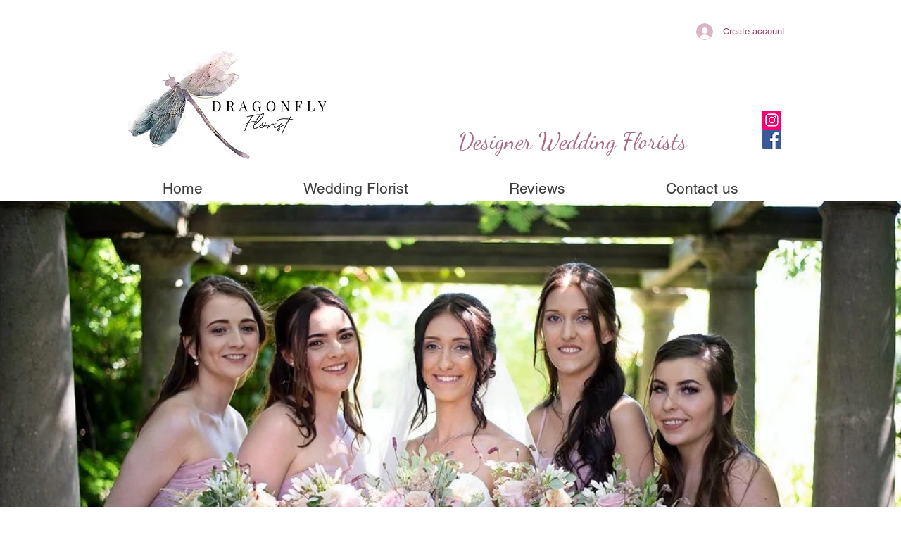

--- FILE ---
content_type: application/x-javascript
request_url: https://consentcdn.cookiebot.com/consentconfig/72dbdf09-0a0c-4e37-8554-7f62530388f2/dragonflyflorist.co.uk/configuration.js
body_size: 114
content:
CookieConsent.configuration.tags.push({id:161560872,type:"script",tagID:"",innerHash:"",outerHash:"",tagHash:"11907979485532",url:"https://web.cmp.usercentrics.eu/ui/loader.js",resolvedUrl:"https://web.cmp.usercentrics.eu/ui/loader.js",cat:[1,3]});CookieConsent.configuration.tags.push({id:161560882,type:"script",tagID:"",innerHash:"",outerHash:"",tagHash:"12908020289008",url:"https://static.parastorage.com/services/wix-thunderbolt/dist/main.32366ce9.bundle.min.js",resolvedUrl:"https://static.parastorage.com/services/wix-thunderbolt/dist/main.32366ce9.bundle.min.js",cat:[1]});CookieConsent.configuration.tags.push({id:161560883,type:"script",tagID:"",innerHash:"",outerHash:"",tagHash:"8386891607063",url:"",resolvedUrl:"",cat:[1,3,4]});CookieConsent.configuration.tags.push({id:161560884,type:"script",tagID:"",innerHash:"",outerHash:"",tagHash:"9995445893354",url:"",resolvedUrl:"",cat:[5]});

--- FILE ---
content_type: application/x-javascript; charset=utf-8
request_url: https://consent.cookiebot.com/72dbdf09-0a0c-4e37-8554-7f62530388f2/cc.js?renew=false&referer=www.dragonflyflorist.co.uk&dnt=false&init=false
body_size: 224
content:
if(console){var cookiedomainwarning='Error: The domain WWW.DRAGONFLYFLORIST.CO.UK is not authorized to show the cookie banner for domain group ID 72dbdf09-0a0c-4e37-8554-7f62530388f2. Please add it to the domain group in the Cookiebot Manager to authorize the domain.';if(typeof console.warn === 'function'){console.warn(cookiedomainwarning)}else{console.log(cookiedomainwarning)}};